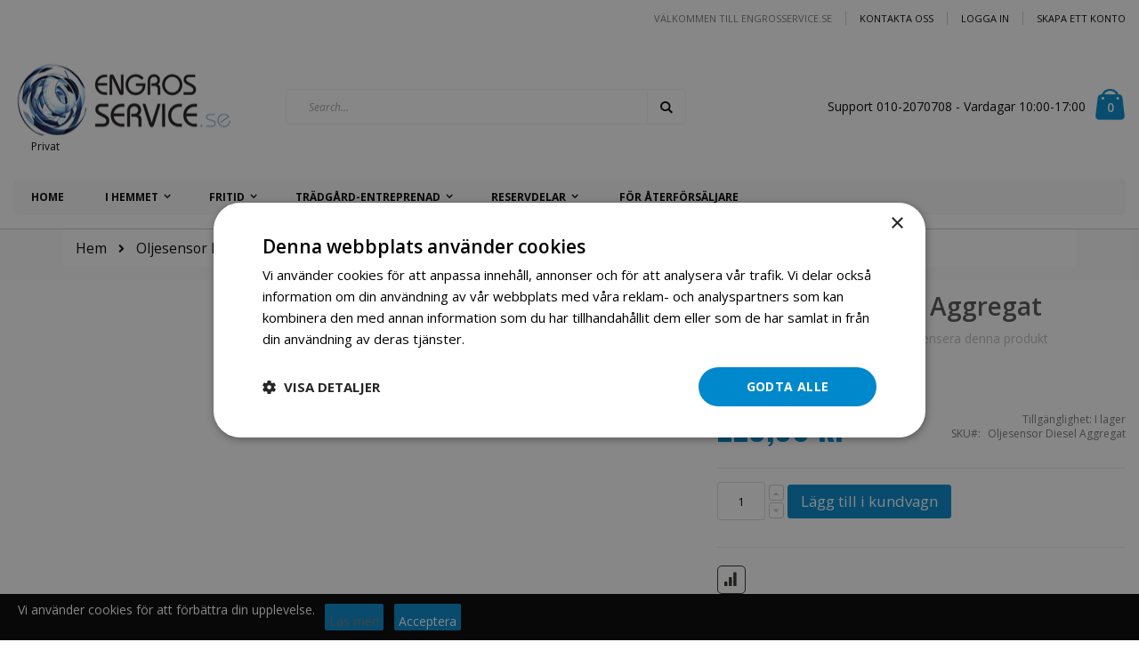

--- FILE ---
content_type: application/javascript; charset=UTF-8
request_url: https://www.engrosservice.se/static/version1757577185/frontend/Smartwave/porto/sv_SE/Magento_Wishlist/js/product/addtowishlist-button.min.js
body_size: 387
content:
define(['Magento_Ui/js/grid/columns/column','Magento_Catalog/js/product/uenc-processor','Magento_Catalog/js/product/list/column-status-validator'],function(Element,uencProcessor,columnStatusValidator){'use strict';return Element.extend({defaults:{label:''},getDataPost:function(row){return uencProcessor(row['extension_attributes']['wishlist_button'].url);},isAllowed:function(){return columnStatusValidator.isValid(this.source(),'add_to_wishlist','show_buttons');},getLabel:function(){return this.label;}});});